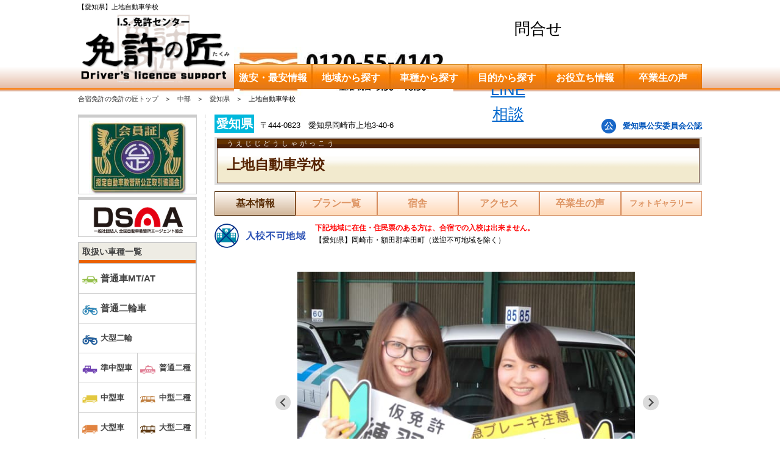

--- FILE ---
content_type: text/html; charset=UTF-8
request_url: https://www.menkyo-takumi.com/school/ueji/
body_size: 25417
content:

<!DOCTYPE html>
<html lang="ja">

<head>
	<meta charset="utf-8">
	<meta name="description" content="上地自動車学校のTOPページ｜合宿免許の免許の匠｜名古屋の東部に位置する岡崎市にあります。味噌カツ・味噌煮込みうどん・味噌田楽など、外せないご当地グルメが盛りだくさんです。">
	<meta name="keywords" content="上地自動車学校,合宿免許 愛知県,運転免許,激安,格安">
	<meta property="og:title" content="【愛知県】上地自動車学校（合宿免許）｜免許の匠">
	<meta property="og:description" content="上地自動車学校のTOPページ｜合宿免許の免許の匠｜名古屋の東部に位置する岡崎市にあります。味噌カツ・味噌煮込みうどん・味噌田楽など、外せないご当地グルメが盛りだくさんです。">
	<meta name="viewport" content="width=device-width, initial-scale=1.0">
	<meta property="og:type" content="article">
	<meta property="og:image" content="https://www.menkyo-takumi.com/og.png">
	<meta name="twitter:image" content="https://www.menkyo-takumi.com/og.png">
	<meta name="twitter:site" content="@ISmenkyo">
	<meta name="twitter:card" content="summary_large_image">
	<meta name="author" content="「免許の匠」I.S.免許センター">
	<meta name="copyright" content="(C)I.S.Consulting All Rights Reserved.">
	<meta name="thumbnail" content="https://www.menkyo-takumi.com/thumb.png">
		<meta http-equiv="Expires" content="604800">
	<!--キャッシュ1週間-->
	<title>【愛知県】上地自動車学校（合宿免許）｜免許の匠</title>
	<link rel="shortcut icon" href="/favicon.ico">
	<link rel="canonical" href="https://www.menkyo-takumi.com/school/ueji/">
<link rel="alternate" media="only screen and (max-width: 640px)" href="https://www.menkyo-takumi.com/sp/school/ueji/">
<link rel="stylesheet" href="/css/import.css?004">
<link rel="stylesheet" href="/css/style.css?068">
<link rel="stylesheet" href="/css/overlaymenu.css?001">
<link rel="stylesheet" href="/css/school_2.css?001">
<!--[if lt IE 9]><script src="/js/html5shiv.js"></script><![endif]-->
<script src="/js/jquery-3.5.1.min.js"></script>
<script src="/js/overlaymenu.js"></script>
<script src="/js/scrolltopcontrol.js"></script>
<script src="/js/form_autocomp.js?013"></script>
<script src="/js/common.js?21"></script>
<style type="text/css">
<!--

div.tit_com ul.induction{
display: inline-block;
text-align:left
}
div.tit_com ul.induction li{
list-style-type: disc;
color:red;
font-size:15px;
font-weight:bold;
margin:5px;
}
ul.ind_child li{
margin:0!important;
list-style: none!important;
}
ul.ind_child li:before{
content:"⇒";
}
.dosen .tit_com{
margin-top:15px!important;
}
.dosen .tit_com:hover{
opacity:80%;
}
.dosen .tit_com a{
text-decoration:none;
display:block;
width:100%;
}
.dosen .st_com a:active,.dosen .st_com a:hover{
color:rgba(255, 0, 0, 0.75)!important;
}
a.cov:hover{
color: #e8710a !important;
}
br.noselect_br{
display: block;
content: "";
margin-bottom:0.6em;
}
span.down_1{
margin-left:1em;
}
.eq_sup{
font-size: 125%;
line-height: 180%;
}
.eq_sup a{
color:#06c;
cursor: pointer;
line-height:1.5em;
}
.eq_sup a:active,
.eq_sup a:hover{
color:#e8710a;
text-decoration:none;
}
.dl1 {
max-width: 450px;
flex-basis: 45%;
margin: 0 auto 15px;
padding: 10px;
background: #e3ffe2;
font-size: 1rem;
}
.dl_area {
display: flex;
justify-content: space-between;
margin: 5px;
}
.dl1 dt {
text-align: center;
font-size: 1.2rem;
font-weight: bold;
}
.dl1 dt, .dl1 dd {
margin-bottom: 10px;
line-height: 1.5; 
}
.readmore-check:checked~.readmore-content,
.readmore-content.voice_area_txt {
margin: 5px;
}
.readmore {
position: relative;
box-sizing: border-box;
}
.readmore-content {
position: relative;
overflow: hidden;
height: 100px;
}
.readmore-content::before {
display: block;
position: absolute;
bottom: 0;
left: 0;
width: 100%;
content: "";
height: 50px;
background: -webkit-linear-gradient(top, rgba(255, 255, 255, 0) 0%, rgba(255, 255, 255, 0.8) 50%, rgba(255, 255, 255, 0.8) 50%, #fff 100%);
background: linear-gradient(top, rgba(255, 255, 255, 0) 0%, rgba(255, 255, 255, 0.8) 50%, rgba(255, 255, 255, 0.8) 50%, #fff 100%);
}
.readmore-label {
display: table;
bottom: 5px;
position: absolute;
bottom: 5px;
left: 50%;
transform: translateX(-50%);
-webkit-transform: translateX(-50%);
margin: 0 auto;
z-index: 2;
padding: 3px 15px;
background-color: #815956;
border-radius: 10px;
color: #FFF;
}
.readmore-label:before {
content: "続きを読む";
}
.readmore-check {
display: none;
}
.readmore-check:checked~.readmore-label {
position: static;
transform: translateX(0);
-webkit-transform: translateX(0);
}
.readmore-check:checked~.readmore-label:before {
content: "閉じる";
}
.readmore-check:checked~.readmore-content {
height: auto;
}
.readmore-check:checked~.readmore-content::before {
display: none;
}
.voice_area {
margin: 0.5em;
}
.voice_area .sch_cp_set {
background: #f9f5f0;
position: relative;
display: block;
margin: 2em 0;
padding: 0.5em 0;
color: #443f4c;
text-decoration: none;
}
.voice_area .sch_cp_set dd {
margin-right: 1.5em;
}
.voice_area .sch_cp_set>div {
margin: 0.5em;
display: flex;
gap: 0.5em;
}
.voice_area .sch_cp_set .voice_area_img {
flex-basis: 64px;
}
.voice_area .sch_cp_set .voice_area_img img {
width: 100%;
height: auto;
}
.voice_area .sch_cp_set .sch_voice {
flex-basis: 55%;
}
.voice_area .sch_cp_set .tit {
font-weight: bold;
font-size: 1.1em;
margin-bottom: 0.5em;
color: #e16464;
}
.voice_area_txt span {
display: block;
line-height: 1.5;
letter-spacing: 0.1px;
}
.feature_set_flex{
display: flex;
justify-content: space-evenly;
align-items: center;
}
.feature_set_flex .feature_set_img{
flex-basis: 40%;
padding:15px 0;
}
.feature_set_flex .feature_set_img img{
width: 100%;
height: auto;
}
.feature_set_flex .feature_set.txt_box{
flex-basis: 45%;
}
.but-link {
display: flex;
justify-content: space-around;
flex-wrap: wrap;
}
.but-link li {
margin-top: 15px;
display: block;
padding: 5px 10px;
border-radius: 8px;
border: solid 2px #eb8f4e;
box-shadow: 2px 2px 2px rgb(0 0 0 / 15%);
font-weight: bold;
flex-basis: 42%;
text-align: center;
}
#main .but-link li a {
text-decoration: none;
color:#142d46;
}
.flex_box{
height:auto !important;
}
.flex_box .schinfo_img{
width: 450px;
}
div#image-carousel {
width: 580px;
margin: auto;
margin-top:3em;
}
.flex_box .schinfo_img img{
max-width:100%;
height:auto;
}

	.flex_box .schinfo_txt{
		width: 710px;
		margin: 1.3em auto 1.5em;
		font-size: 1.2em;
		line-height: 1.7;
		letter-spacing: 1px;
	}

.mainv_txt{
background: #fffbe7;
padding: 0.5em;
color: #333;
letter-spacing: 0.5px;
font-size: 0.9em;
}
.splide__track{
padding-bottom: 50px;
}
.sch_staff_area{
margin: 0.5em;
}
#main .sch_staff .sch_staff_area .staff_img_area a{
margin-bottom: 1em;
}
#main .splide__track{
padding-left: 1em !important;
padding-right: 1em !important;
}
.splide__arrow--next {
right: -3em!important;
}
.splide__arrow--prev {
left: -0.8em!important;
}

	.rec_point_bg {
		background-color: #fffcf2;
		max-width: 620px;
		margin: 10px auto 60px;
		padding: 1em 1em;
		border-radius: 10px;

		dl.rec_point {
			width: fit-content;
			margin: auto;
			font-size: 1.15em;

			dt {
				color: #555454;
				font-size: 1.2em;
				font-weight: bold;
				margin-bottom: 12px;

				&::before {
					content: "✓ ";
					font-size:1.2em;
				}
			}

			dd {
				line-height: 1.7;
				font-size: 1em;

				font {
					color:#333;
				}

				.f11 {
					font-size: 13px;
				}
			}
		}
	}


-->
</style>
<script type="text/javascript" src="/sp/js/splide.min.js"></script>
<script>
  function splideStart() {
    new Splide( '#image-carousel',{
      rewind:true,
      paginationDirection: 'ltr',
      autoplay:true,
      perMove: 1,
      padding: "5rem",
      clones: 30,
    } ).mount();
  }
</script>
<link rel="stylesheet" href="/sp/css/splide.min.css">
<style type="text/css">
  .splide,
	.splide__track {
	aspect-ratio: auto;
  }
  .splide__slide{
  margin:0 1em;
  }
  .splide__track{
	padding-bottom: 30px;
  }
  .splide__pagination {
	gap: 0 12px;
  }
  .splide__pagination__page.is-active {
	background:#fa2;
	transform: scale(1.3);
  }
  .splide__pagination__page {
	width:11px;
	height:11px;
  }
</style>

		<script type="application/ld+json">
		{
		"@context":"http://schema.org", 
		"@type": "BreadcrumbList", 
		"itemListElement": [ 
		{ "@type": "ListItem", "position": 1, "item": { "@id": "https://www.menkyo-takumi.com/", "name": "合宿免許の免許の匠トップ" }},
		{ "@type": "ListItem", "position": 2, "item": { "@id": "https://www.menkyo-takumi.com/search/area/chubu/", "name": "中部" }},
		{ "@type": "ListItem", "position": 3, "item": { "@id": "https://www.menkyo-takumi.com/search/area/chubu/aichi/", "name": "愛知県" }},
		{ "@type": "ListItem", "position": 4, "item": { "@id": "https://www.menkyo-takumi.com/school/ueji/", "name": "上地自動車学校" }}
		]
		}
		</script>
		
	<!-- Global site tag (gtag.js) - Google Analytics -->
	<script async src="https://www.googletagmanager.com/gtag/js?id=UA-11962901-2"></script>
	<script>
		window.dataLayer = window.dataLayer || [];
		function gtag() {
			dataLayer.push(arguments);
		}
		gtag('js', new Date());
		gtag('config', 'UA-11962901-2');
		setTimeout('ga(\'send\', \'event\', \'NoBounce\', \'Over 10seconds\')', 10000);
	</script>

	<!-- Google tag (gtag.js) -->
	<script async src="https://www.googletagmanager.com/gtag/js?id=AW-1060451886"></script>
	<script>
		window.dataLayer = window.dataLayer || [];
		function gtag(){dataLayer.push(arguments);}
		gtag('js', new Date());

		gtag('config', 'AW-1060451886');
	</script>

	<!-- Event snippet for 電話（SPページ） conversion page
	In your html page, add the snippet and call gtag_report_conversion when someone clicks on the chosen link or button. -->
	<script>
	function gtag_report_conversion(url) {
		var callback = function () {
			if (typeof(url) != 'undefined') {
				window.location = url;
			}
		};
		gtag('event', 'conversion', {
				'send_to': 'AW-1060451886/2cOhCNSM1qAYEK7s1PkD',
				'event_callback': callback
		});
		return false;
	}
	</script>

	<!-- Yahoo広告タグ -->
	<script async src="https://s.yimg.jp/images/listing/tool/cv/ytag.js"></script>
	<script>
	window.yjDataLayer = window.yjDataLayer || [];
	function ytag() { yjDataLayer.push(arguments); }
	ytag({"type":"ycl_cookie"});
	</script>

	<!-- yahoo広告用のタグ -->
	<script async>
	yahoo_report_conversion = function(url) {
		var opt = {
			"yahoo_conversion_id": 1001331820,
			"yahoo_conversion_label": "BOfjCMS81a8ZEK2t5Ng9",
			"yahoo_conversion_value": 0,
			"yahoo_remarketing_only": false,
			"onload_callback": function() {
				if (typeof(url) != 'undefined') {
					window.location = url;
				}
			}
		};
		ytag({"type":"yss_call_conversion", "config": opt});
	}
	</script>

	<!-- Microsoft Clarity -->
	<script type="text/javascript">
		(function(c,l,a,r,i,t,y){
				c[a]=c[a]||function(){(c[a].q=c[a].q||[]).push(arguments)};
				t=l.createElement(r);t.async=1;t.src="https://www.clarity.ms/tag/"+i;
				y=l.getElementsByTagName(r)[0];y.parentNode.insertBefore(t,y);
		})(window, document, "clarity", "script", "qyd5f1mc9b");
	</script>

	<!-- Microsoft広告 -->
	<script>(function(w,d,t,r,u){var f,n,i;w[u]=w[u]||[],f=function(){var o={ti:"187217280", enableAutoSpaTracking: true};o.q=w[u],w[u]=new UET(o),w[u].push("pageLoad")},n=d.createElement(t),n.src=r,n.async=1,n.onload=n.onreadystatechange=function(){var s=this.readyState;s&&s!=="loaded"&&s!=="complete"||(f(),n.onload=n.onreadystatechange=null)},i=d.getElementsByTagName(t)[0],i.parentNode.insertBefore(n,i)})(window,document,"script","//bat.bing.com/bat.js","uetq");</script><!-- You can set default Consent Mode right after the UET tag --><script>window.uetq = window.uetq || [];window.uetq.push('consent', 'default', {'ad_storage': 'denied'});</script><!-- Implement a cookie banner or another method to collect user consent. When a user grants consent (e.g., selects 'Accept' on your banner), update the consent settings using the command below. --><script>window.uetq = window.uetq || [];window.uetq.push('consent', 'update', {'ad_storage': 'granted'});</script>

	<!-- Meta Pixel Code -->
	<script>
	!function(f,b,e,v,n,t,s)
	{if(f.fbq)return;n=f.fbq=function(){n.callMethod?
	n.callMethod.apply(n,arguments):n.queue.push(arguments)};
	if(!f._fbq)f._fbq=n;n.push=n;n.loaded=!0;n.version='2.0';
	n.queue=[];t=b.createElement(e);t.async=!0;
	t.src=v;s=b.getElementsByTagName(e)[0];
	s.parentNode.insertBefore(t,s)}(window, document,'script',
	'https://connect.facebook.net/en_US/fbevents.js');
	fbq('init', '2637555153266540');
	fbq('track', 'PageView');
	</script>
	<noscript><img height="1" width="1" style="display:none"
	src="https://www.facebook.com/tr?id=2637555153266540&ev=PageView&noscript=1"
	/></noscript>
	<!-- End Meta Pixel Code -->

	<!-- Beyocon -->
	<script src="https://dep.tc/public/js/lpcv_direct.js" async></script>
	
	<!--構造化マークアップ呼出-->
	


	<!-- Criteo広告関連の呼び出し -->
	  <!-- Criteo本体タグ -->
  <!-- Criteo Loader File -->
  <script type="text/javascript" src="//dynamic.criteo.com/js/ld/ld.js?a=116829" async="true"></script>
  <!-- END Criteo Loader File -->



  <!-- Criteo Product Tag -->
  <script type="text/javascript">
    window.criteo_q = window.criteo_q || [];
    var deviceType = /iPad/.test(navigator.userAgent) ? "t" : /Mobile|iP(hone|od)|Android|BlackBerry|IEMobile|Silk/.test(navigator.userAgent) ? "m" : "d";
    window.criteo_q.push(
      { event: "setAccount", account: 116829 },
      { event: "setEmail", email: "##Email Address##", hash_method: "##Hash Method##" },
      { event: "setSiteType", type: deviceType},
      { event: "setZipcode", zipcode: "##Zip Code##" },
      { event: "viewItem", item: "ueji" }
    );
  </script>
  <!-- END Criteo Product Tag -->

</head>

<body>
<!-- Google Tag Manager (noscript) -->
<!-- 通信容量圧迫するため、GTM運用停止 -->
<!-- <noscript><iframe src="https://www.googletagmanager.com/ns.html?id=GTM-TJ9GTNW"
height="0" width="0" style="display:none;visibility:hidden"></iframe></noscript> -->
<!-- End Google Tag Manager (noscript) -->



	
<style>
.head_announce{
margin-bottom: 5px;
padding: 5px;
border-top: 1px solid rgba(255, 0, 0, 0.15);
border-bottom: 1px solid rgba(255, 0, 0, 0.15);
background: rgba(255, 0, 40, 0.1);
text-align: center;
}
.head_announce .mes{
text-align: left;
}
.head_announce p{
line-height: 1.35;
letter-spacing: 0.025em;
font-size: 0.95rem;
font-weight: bold;
color: #333;
}
.head_announce p a{
text-decoration: underline;
color: #06c;
}
@media screen and (min-width: 896px) {
  .head_announce p {
    font-size: 0.9rem;
  }
}
</style>
	<p id="header_page_txt">【愛知県】上地自動車学校</p>

<header id="header">
	<div id="heder_frame" class="cf">
		<p id="f_left"><a href="/"><img src="/img/header/renewal/logo/top/logo_big.gif" alt="免許の匠" width="252" height="114"></a></p>
		<div id="f_right">
			<div id="f_right_top" class="cf header_box">
				<div class="f_right_top_div">
					<p><img src="/img/common/tel.jpg" alt="電話番号：0120-55-4142" width="360" height="80" style="width:100%;height:auto;"></p>

					<ul>
						




  
      <!-- <li><a class="bt_mess search" href="/search/" onclick="gtag('event','tap_cta',{'event_category':'header_sp','event_label':'header_search'});"><img src="/img/common/search.png" alt="" width="100" height="100"><span>探す</span></a></li> -->
    <li><p class="bt_mess space_ask" onclick="post('','','','','','','','space_ask2');gtag('event','tap_cta',{'event_category':'header_sp','event_label':'header_space_ask'});"><img src="/img/common/header_space_ask.png" alt="" width="100" height="100"><span>問合せ</span></p></li>
    <li><a class="bt_mess line" href="https://lin.ee/Z0RGMTK" onclick="gtag('event','tap_cta',{'event_category':'header_sp','event_label':'header_line'});"><span>LINE<br>相談</span></a></li>
    <!-- <li><a class="bt_mess" href="/sp/form/order/" onclick="gtag('event','tap_cta',{'event_category':'header_sp','event_label':'header_sp_order'});" target="_blank"><img src="/img/common/header_order.png" alt="" width="100" height="100"><span>申込希望</span></a></li> -->
      







					</ul>
				</div>
			</div>

			<nav role="navigation" style="width: 768px;height: 41px;margin-top: 3px;">
				<ul id="mdd_nav" class="mdd_lv1 cf">
  <li id="nav_cp" class="h_last">
    <div class="anc gNavArea"><img src="/img/header/global-navi/nav_background.jpg" alt="" width="128px" height="41px">
      <p class="gNavWord">激安・最安情報</p>
    </div>

    <ul class="mdd_lv2 cf">
      <li class="futsu"><a href="/search/license/futsu.html#plan_1">普通車ATの最安</a></li>
      <li class="f-nirin"><a href="/suggest/f-nirin/cheap.php">普通二輪の最安</a></li>
      <li class="o-nirin"><a href="/suggest/o-nirin/cheap.php">大型二輪の最安</a></li>
      <li class="j-chugata"><a href="/suggest/j-chugata/cheap.html">準中型車の最安</a></li>
      <li class="chugata"><a href="/suggest/chugata/cheap.html">中型車の最安</a></li>
      <li class="ogata"><a href="/suggest/ogata/cheap.php">大型車の最安</a></li>
      <li class="daitoku"><a href="/suggest/daitoku/cheap.html">大型特殊の最安</a></li>
      <li class="kenin"><a href="/suggest/kenin/cheap.html">けん引の最安</a></li>
      <li class="f-nishu"><a href="/suggest/futsu2/cheap.html">普通二種の最安</a></li>
      <li class="chu-nishu"><a href="/suggest/chugata2/cheap.html">中型二種の最安</a></li>
      <li class="o-nishu"><a href="/suggest/ogata2/cheap.html">大型二種の最安</a></li>
    </ul>
  </li>

  <li id="nav_area" class="h_first"><a class="gNavArea" href="/search/area/"><img src="/img/header/global-navi/nav_background.jpg" alt="" width="128px" height="41px">
    <p class="gNavWord">地域から探す</p>
    </a>
    <ul class="mdd_lv2 cf">
      <li class="nav_set">
        <dl>
          <dt class="nav_txt"><a href="/search/area/hokkaido/">北海道の教習所</a></dt>
          <dd>
            <ul class="mdd_lv3">
              <li><a href="/school/chuoh-bus/">中央バス自動車学校</a></li>
              <li><a href="/school/obi-no1/">帯広第一自動車学校</a></li>
            </ul>
          </dd>

          <dt class="nav_txt"><a href="/search/area/tohoku/">東北の教習所</a></dt>
          <dd>
            <ul class="mdd_lv3">
              <li><a href="/school/ichinoseki/">一関ファーストドライビング<br>スクール（一関第一自動車学校）</a></li>
              <li><a href="/school/shinjo-no1/">新庄第一自動車学校</a></li>
              <li><a href="/school/sakuranbo/">マツキドライビングスクール　さくらんぼ校</a></li>
              <li><a href="/school/murayama/">マツキドライビングスクール　村山校</a></li>
              <li><a href="/school/yamagata-chuou/">マツキドライビングスクール　山形中央校</a></li>
              <li><a href="/school/m-taiyo/">マツキドライビングスクール　太陽校</a></li>
              <li><a href="/school/yamagata/">マツキドライビングスクール　山形校</a></li>
              <li><a href="/school/shirataka/">マツキドライビングスクール　白鷹校</a></li>
              <li><a href="/school/nagai/">マツキドライビングスクール　長井校</a></li>
              <li><a href="/school/akayu/">マツキドライビングスクール　赤湯校</a></li>
              <li><a href="/school/matsugasaki/">マツキドライビングスクール　米沢松岬校</a></li>
              <li><a href="/school/iizaka/">マツキドライビングスクール　福島飯坂校</a></li>
    					  						            </ul>
          </dd>
        </dl>
      </li>

      <li class="nav_set">
        <dl>
          <dt class="nav_txt"><a href="/search/area/chubu/">中部の教習所</a></dt>
          <dd>
            <ul class="mdd_lv3">
              <li><a href="/school/shibata/">マツキドライビングスクール　新潟西しばた校</a></li>
              <li><a href="/school/sekiya/">新潟関屋自動車学校</a></li>
              <li><a href="/school/tsubame-c/">つばめ中央自動車学校</a></li>
              <li><a href="/school/muikamachi/">六日町自動車学校</a></li>
              <li><a href="/school/nakajo/">中条自動車学校</a></li>
              <li><a href="/school/taiyo/">太陽自動車学校</a></li>
              <li><a href="/school/noto/">能登自動車学校</a></li>
              <li><a href="/school/nittazuka/">AOIドライビングスクール福井校</a></li>
              <li><a href="/school/katsuyama/">AOIドライビングスクール勝山校</a></li>
              <li><a href="/school/tsuruga/">AOIドライビングスクール敦賀校</a></li>
              <li><a href="/school/obama/">小浜自動車学校</a></li>
              <li><a href="/school/max-chikuma/">MAXドライビングスクール千曲</a></li>
              <li><a href="/school/chuno/">中濃自動車学校</a></li>
              <li><a href="/school/sulga/">スルガ自動車学校</a></li>
              <li><a href="/school/hainan/">はいなん自動車学校</a></li>
              <li><a href="/school/hamaoka/">浜松自動車学校　浜岡校<br>（遠鉄グループ）</a></li>
              <li><a href="/school/hukuroi/">浜松自動車学校　袋井校<br>（遠鉄グループ））</a></li>
              <li><a href="/school/hamamatsu/">浜松自動車学校<br>（遠鉄グループ）</a></li>
              <li><a href="/school/h-chubu/">浜松自動車学校　中部校<br>（遠鉄グループ）</a></li>
              <li><a href="/school/iwata/">遠鉄自動車学校　磐田校<br>（遠鉄グループ）</a></li>
              <li><a href="/school/sohgoh/">綜合自動車学校</a></li>
              <li><a href="/school/sohgoh-k/">静岡菊川自動車学校</a></li>
              <li><a href="/school/seibu/">静岡県セイブ自動車学校</a></li>
              <li><a href="/school/ueji/">上地自動車学校</a></li>
              <li><a href="/school/nishio/">西尾自動車学校</a></li>
              <li><a href="/school/tsu/">津ドライビングスクール</a></li>
              <li><a href="/school/kii/">紀伊自動車学校</a></li>
            </ul>
          </dd>
        </dl>
      </li>

      <li class="nav_set">
        <dl>
          <dt class="nav_txt"><a href="/search/area/kanto/">関東の教習所</a></dt>
          <dd>
            <ul class="mdd_lv3">
              <li><a href="/school/ohmiya/">大宮自動車教習所</a></li>
              <li><a href="/school/tomobe/">友部自動車学校</a></li>
              <li><a href="/school/nasu/">那須自動車学校</a></li>
              <li><a href="/school/carac-n/">カーアカデミー那須高原</a></li>
              <li><a href="/school/sakura-n/">さくら那須モータースクール</a></li>
              <li><a href="/school/ashikaga/">足利自動車教習所</a></li>
              <li><a href="/school/e-ashikaga/">東足利自動車教習所</a></li>
              <li><a href="/school/maebashi/">前橋自動車教習所</a></li>
              <li><a href="/school/kabura/">かぶら自動車教習所</a></li>
              <!--<li><a href="/school/an/">アンモータースクール</a></li>-->
              <li><a href="/school/gyoda/">行田自動車教習所</a></li>
              <li><a href="/school/kagohara/">かごはら自動車学校 </a></li>
              <li><a href="/school/azumaen/">埼玉あずまえん自動車教習所</a></li>
              <li><a href="/school/goi/">五井自動車教習所</a></li>
              <li><a href="/school/kimitsu/">君津モータースクール</a></li>
            </ul>
          </dd>

          <dt class="nav_txt"><a href="/search/area/kansai/">関西の教習所</a></dt>
          <dd>
            <ul class="mdd_lv3">
              <li><a href="/school/port-i/">ポートアイランドドライビングスクール</a></li>
              <li><a href="/school/seishin/">西神自動車学院</a></li>
              <li><a href="/school/tsuchiyama/">土山自動車学院</a></li>
              <li><a href="/school/hokuban/">北播ドライビングスクール</a></li>
              <li><a href="/school/aboshi/">網干自動車教習所</a></li>
              <li><a href="/school/sumoto/">兵庫県洲本自動車教習所</a></li>
              <li><a href="/school/inagawa/">大陽猪名川自動車学校</a></li>
              <li><a href="/school/kainan/">ドライビング・スクール<br>かいなん</a></li>
            </ul>
          </dd>
        </dl>
      </li>

      <li class="nav_set">
        <dl>
          <dt class="nav_txt"><a href="/search/area/chugoku/">中国の教習所</a></dt>
          <dd>
            <ul class="mdd_lv3">
              <li><a href="/school/sanin-c/">山陰中央自動車学校</a></li>
              <li><a href="/school/binan/">備南自動車学校</a></li>
              <li><a href="/school/takehara/">竹原自動車学校</a></li>
            </ul>
          </dd>

          <dt class="nav_txt"><a href="/search/area/shikoku/">四国の教習所</a></dt>
          <dd>
            <ul class="mdd_lv3">
              <li><a href="/school/kansai/">関西自動車学院</a></li>
              <li><a href="/school/tadotsu/">多度津自動車学校</a></li>
              <li><a href="/school/ahoku/">あほくドライビングスクール<br>（阿北自動車教習所）</a></li>
              <li><a href="/school/wakimachi/">徳島わきまち自動車学校<br>～リバーサイドキャンパス～ </a></li>
              <li><a href="/school/kaifu/">徳島かいふ自動車学校<br>～シーサイドキャンパス～</a></li>
              <li><a href="/school/aki/">安芸自動車学校</a></li>
              <li><a href="/school/kochi/">一宮・高知県自動車学校</a></li>
            </ul>
          </dd>

          <dt class="nav_txt"><a href="/search/area/kyusyu/">九州の教習所</a></dt>
          <dd>
            <ul class="mdd_lv3">
              <li><a href="/school/imari/">伊万里自動車学校</a></li>
              <li><a href="/school/kyoritsu-h/">共立自動車学校 日野校</a></li>
              <li><a href="/school/kyoritsu-o/">共立自動車学校 大野校</a></li>
              <li><a href="/school/kyoritsu-e/">共立自動車学校 江迎校</a></li>
              <li><a href="/school/keiyu/">けいゆう自動車学校</a></li>
              <li><a href="/school/nakamura/">ナカムラ自動車学校</a></li>
              <li><a href="/school/miyako-j/">都城ドライビングスクール</a></li>
              <li><a href="/school/ebino-k/">えびの高原ドライビング<br>スクール</a></li>
            </ul>
          </dd>

          <dt class="nav_txt"><a href="/search/area/okinawa/">沖縄の教習所</a></dt>
          <dd>
            <ul class="mdd_lv3">
              <li><a href="/school/nago/">名護自動車学校</a></li>
              <li><a href="/school/kitaoka/">北丘自動車学校</a></li>
            </ul>
          </dd>
        </dl>
      </li>
    </ul>
  </li>

  <li id="nav_license"><a class="gNavArea" href="/search/license/"><img src="/img/header/global-navi/nav_background.jpg" alt="" width="128px" height="41px">
    <p class="gNavWord">車種から探す</p>
    </a>
    <ul class="mdd_lv2 cf">
      <li class="futsu"><a href="/search/license/futsu.html">普通車MT/AT</a></li>
      <li class="f-nirin"><a href="/search/license/f-nirin.html">普通二輪</a></li>
      <li class="o-nirin"><a href="/search/license/o-nirin.html">大型二輪</a></li>
      <li class="j-chugata"><a href="/search/license/j-chugata.html">準中型車</a></li>
      <li class="chugata"><a href="/search/license/chugata.html">中型車</a></li>
      <li class="ogata"><a href="/search/license/ogata.html">大型車</a></li>
      <li class="daitoku"><a href="/search/license/daitoku.html">大型特殊</a></li>
      <li class="kenin"><a href="/search/license/kenin.html">けん引</a></li>
      <li class="f-nishu"><a href="/search/license/futsu2.html">普通二種</a></li>
      <li class="chu-nishu"><a href="/search/license/chugata2.html">中型二種</a></li>
      <li class="o-nishu"><a href="/search/license/ogata2.html">大型二種</a></li>
    </ul>
  </li>

  <li id="nav_purpose"><a class="gNavArea" href="/search/purpose/"><img src="/img/header/global-navi/nav_background.jpg" alt="" width="128px" height="41px">
      <p class="gNavWord">目的から探す</p>
    </a>
    <ul class="mdd_lv2 cf">
      <li class="p-license"><a href="/search/purpose/p-license/">仮免入校</a></li>
      <li class="woman"><a href="/suggest/woman/">女性にオススメ</a></li>
      <li class="cook"><a href="/search/purpose/cook/">自炊プラン</a></li>
      <li class="sea"><a href="/search/purpose/sea/">海に近い</a></li>
      <li class="meal"><a href="/search/purpose/meal/">食事が充実</a></li>
      <li class="single"><a href="/search/purpose/single/">シングルプラン</a></li>
      <li class="group"><a href="/search/purpose/group/">グループにオススメ</a></li>
      <li class="pack"><a href="/search/purpose/pack/">同時教習プラン</a></li>
      <li class="couple"><a href="/search/purpose/couple/">カップルプラン</a></li>
      <li class="h-spring"><a href="/search/purpose/h-spring/">温泉に入れる</a></li>
      <li class="bath"><a href="/search/purpose/bath/">風呂・トイレが各室</a></li><!--
      <li class="security"><a href="/search/purpose/security/">セキュリティが万全</a></li>-->
      <li class="hotel"><a href="/search/purpose/hotel/">ホテルプラン</a></li>
      <li class="sightseeing"><a href="/search/purpose/sightseeing/">空き時間も楽しめる</a></li><!--
      <li class="privilege"><a href="/search/purpose/privilege/">入校特典が充実</a></li>-->
      <!-- <li class="c-enviroment"><a href="/search/purpose/c-enviroment/">周辺環境が充実</a></li> -->
      <!-- <li class="viking"><a href="/search/purpose/viking/">食事がバイキング</a></li> -->
      <!-- <li class="return"><a href="/search/purpose/return/">一時帰宅ができる</a></li> -->
      <li class="o-nirin-direct"><a href="/search/purpose/o-nirin-direct/">大型二輪を取得</a></li>
      <!-- <li class="bike"><a href="/search/purpose/bike/">二輪専用コース付き</a></li> -->
      <li class="near"><a href="/search/purpose/near/">宿泊施設が隣接</a></li>
      <!-- <li class="guarantee"><a href="/search/purpose/guarantee/">保証内容が充実</a></li> -->
      <li class="nonnative"><a href="/search/purpose/nonnative/">外国籍の方も歓迎</a></li>
      <li class="benefit"><a href="/suggest/benefit/">給付金が利用できる</a></li><!--
      <li class="internet other"><a href="/search/purpose/internet.html">ネット環境がある</a></li>-->
      <li class="shobun other"><a href="/suggest/shobun/">取消処分を受けた方</a></li>
      <li class="hotel"><a href="/search/purpose/city/">都会での合宿免許</a></li>
    </ul>
  </li>

  <li id="nav_useful">
    <div class="anc gNavArea"><img src="/img/header/global-navi/nav_background.jpg" alt="" width="128px" height="41px">
      <p class="gNavWord">お役立ち情報</p>
    </div>
    <ul class="mdd_lv2 cf">
      <li class="nav_set">
        <p class="nav_txt">合宿免許を知ろう</p>
        <ul class="mdd_lv3">
          <li><a href="/header/about/">合宿免許とは</a></li>
          <li><a href="/header/price/">合宿免許の値段・費用</a></li>
          <li><a href="/header/period/">合宿免許の最短期間は？</a></li>
          <li><a href="/header/encounter/">合宿免許の出会い</a></li>
          <li><a href="/season/">合宿免許の安い時期</a></li>
          <li><a href="/qa/">免許取得に関わるよくある質問</a></li>
          <li><a href="/header/transportation_fee/">合宿免許の交通費支給について徹底解説</a></li>
          <li><a href="/header/schedule/">合宿免許のモデルスケジュール（普通車）</a></li>
          <li><a href="/header/hour/">最短教習時間（車種別）</a></li>
        </ul>

        <p class="nav_txt mt20">合宿免許の申込みにあたって</p>
        <ul class="mdd_lv3">
          <li><a href="/header/qualification/">入校資格（車種別）</a></li>
          <li><a href="/header/when_order/">合宿免許の予約はいつからすればいいの？</a></li>
          <li><a href="/header/flow/">ご入校までの流れ</a></li>
          <li><a href="/header/pay/">お支払い方法</a></li>
        </ul>
      </li>

      <li class="nav_set">
        <p class="nav_txt">合宿免許に役立つ情報</p>
        <ul class="mdd_lv3">
          <li><a href="/experience/obama-futsu/">合宿免許体験記：小浜自動車学校</a></li>
          <li><a href="/experience/ohmiya-futsu/">合宿免許体験記：大宮自動車教習所</a></li>
          <li><a href="/header/glossary/">用語集（運転免許・合宿免許）</a></li>
          <li><a href="/header/exam/">運転免許の試験問題集</a></li>
          <li><a href="/voice/">【合宿免許】卒業生の口コミ・レビュー</a></li>
          <li><a href="/news/covid-19.php">新型コロナウイルス感染予防への取組と注意事項</a></li>
          <li><a href="/suggest/ranking/">合宿免許の最安・人気ランキング</a></li>
          <li><a href="/header/clothes/">合宿免許での運転に適した服装とは</a></li>
          <li><a href="/header/shobun/">免許取消処分（行政処分）を受けた方の再取得</a></li>
          <li><a href="/header/examine/">運転免許試験場（全国）</a></li>
          <li><a href="/suggest/recommend/">大学生におすすめの合宿免許を厳選</a></li>
          <li><a href="/header/selection/">合宿免許の賢い選び方。後悔しない選択をするには？</a></li>
          <li><a href="/header/free_time/">合宿免許って暇？空き時間のおすすめ暇つぶし方法</a></li>
          <li><a href="/header/time_table/">合宿免許の1日の流れを徹底解説</a></li>
          <li><a href="/header/not_recommend/">合宿免許はおすすめしないと言われる理由を徹底解説</a></li>
          <li><a href="/header/hard/">合宿免許はきついって本当？きついと言われる原因と対策も解説</a></li>
          <li><a href="/header/pass_rate/">合宿免許の合格率はいくら？最短で合格するには？</a></li>
        </ul>

        <p class="nav_txt mt20">合宿免許への出発にあたって</p>
        <ul class="mdd_lv3">
          <!-- <li><a href="/company/insurance/">合宿免許保険について</a></li> -->
          <li><a href="/header/belongings/">合宿免許の持ち物</a></li>
          <li><a href="/header/belongings/resident.html">必要な住民票について</a></li>
        </ul>
      </li>

      <li class="nav_set">
        <p class="nav_txt">その他お役立ち情報</p>
        <ul class="mdd_lv3">
          <li><a href="/header/futsu_license_truck/">普通免許で何トンのトラックを運転できるの？</a></li>
          <li><a href="/header/futsu_mortorcycle/">普通免許で原付の運転はできるの？</a></li>
          <li><a href="/header/futsu_lead/">普通免許で牽引できる？意外と身近な牽引の基礎知識</a></li>
          <li><a href="/header/futsu_renewal/">普通免許を初めて更新、チェックしておくポイント</a></li>
          <li><a href="/header/atmt/">【普通免許】オートマとマニュアルの違い</a></li>
          <li><a href="/header/license_overseas/">国際免許証の取得方法（国外運転免許証）</a></li>
          <li><a href="/header/b_mark/">初心者マーク（若葉マーク）について</a></li>
          <li><a href="/header/p_examination/">運転免許に必要な適性試験（視力・聴力・運動能力など）</a></li>
          <li><a href="/header/drivesystem/">車のFFとFRの違い、MR/4WD/RRを徹底解説（駆動方式）</a></li>
          <li><a href="/suggest/aptitude/">運転者適性診断について【合宿免許で合宿免許で教習＋受診】</a></li>
          <li><a href="/suggest/s_case/">受験資格特例教習をご検討の方へ【合宿免許で受講可】</a></li>
        </ul>
      </li>
    </ul>
  </li>

  <li id="nav_contact" class="h_last">
    <div class="anc gNavArea"><img src="/img/header/global-navi/nav_background.jpg" alt="" width="128px" height="41px">
      <p class="gNavWord">卒業生の声</p>
    </div>
    <ul class="mdd_lv2">
      <li class="txt_c ml34"><a class="img_small" href="/suggest/voice/"><img src="/img/common/baner_voice.png" alt="実際の卒業生の声が気になる方はコチラ" width="611px" height="162px"></a></li>
    </ul>
  </li>
</ul>			</nav>
		</div>
	</div>

	<!-- spider AF -->
			<script>
			var sptrk=function(){var o="https://sp-trk.com/",t="__spd",e=(new Date).getTime();window[t]||(window[t]={init:!1});var c=window[t];c.d||(c.d=[]);var s=c.d;function v(t){var i=document.createElement("script");i.async=!0,i.src=t,document.head.appendChild(i)}c.init||v(o+"u");var u=/^([a-z0-9]{8})-([a-z0-9]{2})$/;return function(){var t=arguments;if(s.push(t),"config"==t[0]&&!c.init&&!c.a){c.init=!0;var i=t[1],n=i.match(u),a=n[1],r=n[2];if(!a||!r)throw"invalid id: "+i;var d=Math.random().toString(36).substring(2,15);v(o+"t/"+a+"?"+("a="+e+"&o="+d))}}}();

			sptrk('config', 'avd2pyba-01', {
				// optional parameters:
				// segment: '##segment##'
			});
		</script>
	
	<!-- Begin Mieruca Embed Code -->
	<script type="text/javascript" id="mierucajs">
	window.__fid = window.__fid || [];__fid.push([963592476]);
	(function() {
	function mieruca(){if(typeof window.__fjsld != "undefined") return; window.__fjsld = 1; var fjs = document.createElement('script'); fjs.type = 'text/javascript'; fjs.async = true; fjs.id = "fjssync"; var timestamp = new Date;fjs.src = ('https:' == document.location.protocol ? 'https' : 'http') + '://hm.mieru-ca.com/service/js/mieruca-hm.js?v='+ timestamp.getTime(); var x = document.getElementsByTagName('script')[0]; x.parentNode.insertBefore(fjs, x); };
	setTimeout(mieruca, 500); document.readyState != "complete" ? (window.attachEvent ? window.attachEvent("onload", mieruca) : window.addEventListener("load", mieruca, false)) : mieruca();
	})();
	</script>
	<!-- End Mieruca Embed Code -->
</header>

<div id="body1">
	<div id="body2"><ol id="breadcrumbs">
  <li><a href="/">合宿免許の免許の匠トップ</a></li>
  <li><a href="/search/area/chubu/">中部</a></li>
    <li><a href="/search/area/chubu/aichi/">愛知県</a></li>
    <li>上地自動車学校</li>
</ol>

<div id="layout" class="cf">

<main id="main" role="main">

<!--学校ヘッダ-->
<div class="cf">
  <div id="schoolAddress" class="cf">
    <p class="prefecture t3 hokkaido">愛知県</p>
    <p class="adr">〒444-0823　愛知県岡崎市上地3-40-6</p>
  </div>
  <p class="official">愛知県公安委員会公認</p>
</div>

<div id="schoolName">
  <h1 class="schoolName_tit">上地自動車学校</h1>
  <p class="ruby">うえじじどうしゃがっこう</p>
</div>


<div id="schoolMenu">
  <ul class="cf">
        <li class="info on"><a href="/school/ueji/"><p class="gNavWord"><span class="onWord">基本情報</span></p></a></li>
        <li class="plan"><a href="/school/ueji/plan/"><p class="gNavWord"><span class="offWord">プラン一覧</span></p></a></a></li>
        <li class="stay"><a href="/school/ueji/stay/"><p class="gNavWord"><span class="offWord">宿舎</span></p></a></a></li>
        <li class="access"><a href="/school/ueji/access/"><p class="gNavWord"><span class="offWord">アクセス</span></p></a></a></li>
        <li class="voice"><a href="/school/ueji/voice/"><p class="gNavWord"><span class="offWord">卒業生の声</span></p></a></a></li>
        <li class="photo"><a href="/school/ueji/photo/"><p class="gNavWord"><span class="offWord">フォトギャラリー</span></p></a></a></li>
      </ul>
</div>

<!--入校不可-->
<table id="ngArea">
<tr>
<th class="left"><img src="/img/school-material/info/ng-area.gif" alt="入校不可地域" width="150" height="40" /></th>
<td class="right"><p class="mb5 red">下記地域に在住・住民票のある方は、合宿での入校は出来ません。<br></p>
【愛知県】岡崎市・額田郡幸田町（送迎不可地域を除く）</td>
</tr>
</table>

<!--コロナ 入校不可地域あり-->


<!--トップ-->
<div id="schoolinfo" class="flex_box">
	
  <div id="image-carousel" class="splide">
    <div class="splide__track">
      <ul class="splide__list">
                  <li class="splide__slide">
            <img src="/img/school/ueji/slider/slider_1.jpg" alt="上地自動車学校の写真（1）" width="600" height="400" style="width:100%;height:auto;" onload="splideStart()">
            <p class="mainv_txt" style="">仮免試験の合格記念に撮影♪</p>
          </li>
                  <li class="splide__slide">
            <img src="/img/school/ueji/photo/rvw/7.jpg" alt="上地自動車学校の写真（2）" width="600" height="400" style="width:100%;height:auto;" loading=eager>
            <p class="mainv_txt" style="">祝・卒業！同じ期間で仲良くなった友達と一緒に記念撮影♪</p>
          </li>
                  <li class="splide__slide">
            <img src="/img/school/ueji/photo/rvw/9.jpg" alt="上地自動車学校の写真（3）" width="600" height="400" style="width:100%;height:auto;" loading=eager>
            <p class="mainv_txt" style="">宿舎の『ホテル平成』は教習所隣接の直営ホテル。</p>
          </li>
                  <li class="splide__slide">
            <img src="/img/school/ueji/photo/rvw/10.jpg" alt="上地自動車学校の写真（4）" width="600" height="400" style="width:100%;height:auto;" loading=eager>
            <p class="mainv_txt" style="">ホテルのロビー。教習所隣接だから気軽に利用できます。</p>
          </li>
              </ul>
    </div>
  </div>


	<p class="cta"><a style="max-width:360px;margin:10px auto 20px;background:#4E75BA;padding:17px 5px;color:#fff;cursor:pointer;border-radius:10px;text-align:center;text-decoration:none;letter-spacing:1px;box-shadow:2px 2px 2px rgb(0 0 0 / 15%);display:block;font-size:1.1em;font-weight:bold;" href="/school/ueji/plan/#futsu">車の免許はこちら ▶</a></p>
	
  <p class="schinfo_txt">親切・丁寧な対応が魅力の上地自動車学校は、名古屋の東部に位置する岡崎市にあります。<br>
岡崎市には徳川家康が生まれた岡崎城をはじめ様々な史跡があるため、空き時間に歴史探訪に出掛けてみるのも楽しそうですね。<br>
岡崎市は八丁味噌の郷としても有名。味噌カツ・味噌煮込みうどん・味噌田楽など、外せないご当地グルメが盛りだくさんです。<br>
宿舎は学校に隣接する直営のシティホテルをご利用頂きます。毎日の移動を考えると、学校と宿舎が近いのは魅力です！</p>
</div>



<div class="dosen">
	













      <!-- <div class="full_txt att">
      <p>
        <span class="red">2/1～3/15はほぼ満室</span>です。<br>
        「<a class="bold" onclick="gtag('event','click',{'event_category':'school_sp','event_label':'go_sokuho'})" href="/sokuho/">合宿免許の空き速報</a>」に掲載分のご案内となります。予めご了承ください。
      </p>
    </div> -->
  </div>


<!--取扱車種-->
<h2 class="sec_tit_02">取り扱い車種</h2>
<div class="searchLicense">
<ul class="cf">
<li class="s01 futsu"><a class="over" href="/school/ueji/plan/#futsu"><img src="/img/school-material/license/futsu_off.gif" alt="普通車" width="60px" height="60px"/></a></li>
<li class="s02 j-chugata"><a class="over" href="/school/ueji/plan/#j-chugata"><img src="/img/school-material/license/j-chugata_off.gif" alt="準中型車" width="60px" height="60px"/></a></li>
</ul>
</div>
<!-- おすすめポイント(開閉式) -->

<!--施設・設備・学校情報start-->
<h2 class="sec_tit_02_info">施設・設備　学校情報</h2>
<table class="infoDetail mb15" summary="教習所内設備や教習所周辺施設"><tr><th class="left" rowspan="2">教習所内</th><th>インターネット</th><th>喫茶・売店</th><th>貸自転車</th><th>　</th></tr><tr><td>○<br />
（Wi-Fi）</td><td>飲料自販機</td><td>4台<br />
（宿舎）</td><td>　</td></tr><tr><th class="left" rowspan="4">教習所周辺</th><th>コンビニ</th><th>スーパー</th><th>遊戯施設</th><th>飲食店</th></tr><tr><td>徒歩3分</td><td>徒歩7分</td><td>徒歩1分<br />
（カラオケ）</td><td>徒歩1分</td></tr><tr><th>銀行</th><th>郵便局</th><th>病院</th><th>最寄駅</th></tr><tr><td>徒歩10分<br />
（岡崎信用金庫）</td><td>徒歩10分</td><td>徒歩7分<br />
（内科）</td><td>車8分<br />
（JR岡崎駅）</td></tr></table>
<section id="campaign">
	<h2 class="sec_tit_02"><span class="tit_em">お得な情報</span></h2>
<p class="title_search sec_tit_04">入校特典</p><div class="campain_desc"><p class="mb5">
学校周辺オリジナルグルメマッププレゼント
</p></div></section>

<!-- <div class="mb30">
	</div> -->

<!-- 特集ページ -->

  <!-- おすすめポイント(非開閉式) -->
  
<section id="sch_voice">
	<!-- 卒業生の声 -->
	
<style>
  .voice_area .sch_cp_set {
  margin-bottom: 1em;
  }
  .voice_list {
  color: #333;
  display: block;
  padding-bottom: 0.5em;
  margin-bottom: 0.5em;
  border-bottom: 1px solid #3333331c;
  }
</style>

  
  
  <section>
    <h2 class="sec_tit_02 tit_02">教習所レビュー・卒業生の声</h2>

    

<script type="text/javascript" src="https://cdnjs.cloudflare.com/ajax/libs/Chart.js/3.5.1/chart.js"></script>


  <div class="review_flex mb20">
    <div style="margin:0.5em;flex-basis:47%;font-size:0.95rem;">
      <table class="review_table">
        <tbody>
          <tr>
            <th>合宿免許の満足度</th>
            <td>
              <span>3.67点</span> 
              <p class="star_box"><span class="star">★★★★</span><span class="star_b">★★★★</span></p></td>
          </tr>

          <tr>
            <th>食事</th>
            <td>
              <span>2.00点</span> <p class="star_box"><span class="star">★★★★</span><span class="star_b">★★★★</span></p></td>
          </tr>

          <tr>
            <th>宿舎</th>
            <td>
              <span>2.33点</span> 
              <p class="star_box"><span class="star">★★★★</span><span class="star_b">★★★★</span></p></td>
          </tr>

          <tr>
            <th>教習</th>
            <td>
              <span>3.67点</span> 
              <p class="star_box"><span class="star">★★★★</span><span class="star_b">★★★★</span></p></td>
          </tr>
        </tbody>
      </table>

      <p class="mt5 sml">※ 2024年に入校された方のアンケート情報を元に掲載</p>
      <p class="sml">※ 各項目を4段階で評価していただき、最高得点を4点として評価を計算</p>
          </div>

    <div class="review_rader">
      <canvas id="review" height="200"></canvas>
      <div class="rev_para one">合宿免許の満足度</div>
      <div class="rev_para two">教習</div>
      <div class="rev_para three">食事</div>
      <div class="rev_para four">宿舎</div>
    </div>
  </div>

<style>
  .review_table{
	width: 100%;
  }
  .review_table th,
  .review_table td {
	border: 1px solid #ddd;
	vertical-align: middle;
	padding: 4px 6px;
  }
  .review_table th{
  line-height: 1.7;
	background: #fcfdfd;
	border: #b7b9b9 solid 1px;
	color: #767676;
	font-weight: 600;
	width: 36%;
  white-space: nowrap;
  }
  .review_table tr:nth-child(1) th{
  background: #ff6262;
	color: #fff;
	border-top: none;
	border-right: none;
	border-color: #ff6262;
  }

  .review_table tr:nth-child(1) td{
    border-color: #ff6262;
  }

  .review_table td{
    border-left: #dddddd solid 1px;
    color: #333;
    display: flex;
    justify-content: flex-start;
    font-size: 1.1em;
    align-items: center;
    padding-left: 10%;

    & > span {
      flex-basis: 40%;
    }

    & > p {
      flex-basis: 40%;
    }
  }

  p.star_box {
	position: relative;
	font-size: 1.4em;
  }
  span.star {
	position: absolute;
	color: #FFC107;
	overflow: hidden;
  }
  span.star_b {
	color: #c5c5c5;
  }
  .review_table tr:nth-child(1) span.star {
	width:91.75%;
  }
  .review_table tr:nth-child(2) span.star {
	width:50%;
  }
  .review_table tr:nth-child(3) span.star {
	width:58.25%;
  }
  .review_table tr:nth-child(4) span.star {
	width:91.75%;
  }
  .review_rader{
	position: relative;
  max-width: 370px;
	margin: 3em auto
  }
  .sml{
  font-size:0.8em;
  }
  @media screen and (min-width : 900px) {
    .review_flex{
    display: flex;
		align-items: center;
    }
    .review_rader {
    flex-basis: 50%;
    }
    .review_table th {
    padding: 0 1em; 
    }
    .sml{
    font-size:0.8em;
    }
  }

  @media (width < 869px) {
    .review_table th {
      width: auto;
    }
  }
  
  canvas#review {
	margin: auto;
  }
  .rev_para {
	position: absolute;
  font-weight: 600;
	font-size: 0.95em;
	color: #333;
  }
  .rev_para.one {
	top: -25px;
  left: 50%;
  transform: translateX(-50%);
  -webkit-transform: translateX(-50%);
  -ms-transform: translateX(-50%);
  }
  .rev_para.two {
  top: 50%;
  left: 45px;
  transform: translateY(-50%);
  -webkit-transform: translateY(-50%);
  -ms-transform: translateY(-50%);
  }
  .rev_para.three {
  top: 50%;
  right: 45px;
  transform: translateY(-50%);
  -webkit-transform: translateY(-50%);
  -ms-transform: translateY(-50%);
  }
  .rev_para.four {
  bottom: -25px;
  left: 50%;
  transform: translateX(-50%);
  -webkit-transform: translateX(-50%);
  -ms-transform: translateX(-50%);
  }

</style>

<script>
  var ctx = document.getElementById("review");

  var review = new Chart(ctx, {
    type: 'radar',
    data: {
      labels: ["合宿免許の満足度", "食事", "宿舎", "教習", ],
      datasets: [{
        data: [3.67, 2, 2.33,3.67],
        backgroundColor: "rgba(252, 186, 59, 0.7)",
        borderCapStyle: "triangle",
        radius: 0,
      }]
    },
    options: {
      responsive: false,
      scales: {
        r: {
          max: 4,        //グラフの最大値
          min: 0,        //グラフの最小値
          ticks: {
            stepSize: 1,  //目盛間隔
            fontSize: 1,
            display:false,
          },
          grid: {
             circular: true
          },
          pointLabels:{
            display:false,
            color:'#333',
            font:{
              size: 15,
            }
          },
        }
      },
      plugins: {
        legend: {
          display: false
        }
      },
    }
  });
</script>
    <div class="voice_area">
              <div class="voice_list">
          <a href="/school/ueji/voice/#1460" style="color:#333!important;text-decoration:none;">
            <p class="tit" style="font-weight:bold;font-size:1.1em;margin-bottom:0.5em;color:#e16464;">男性のお客様</p>
            <p>19歳／愛知県／普通車AT取得／2025年3月卒業</p>
                          <p>不満に思ったことは特になく、満足したため。         
...<span style='color:#06c;'>続きを読む</span></p>                      </a>
        </div>
                      <div class="voice_list">
          <a href="/school/ueji/voice/#1456" style="color:#333!important;text-decoration:none;">
            <p class="tit" style="font-weight:bold;font-size:1.1em;margin-bottom:0.5em;color:#e16464;">男性のお客様</p>
            <p>19歳／神奈川県／普通車AT取得／2025年3月卒業</p>
                          <p>教習所に関してはとても満足したがホテルについてはもう少し清潔感が欲しかった         
...<span style='color:#06c;'>続きを読む</span></p>                      </a>
        </div>
                  </div>

    <p style="text-align:center;"><a href="voice/" style="text-decoration:underline;color:#c3470c;">その他の卒業生の声を見る ▶</a></p>

      </section>
  </section>

<!-- スタッフの声 -->

<section class="sch_staff">
  <h2 class="tit_02 sec_tit_02">スタッフからの一言</h2>

  <div class="sch_staff_area">
    
    <div class="staff_img_area">
      <a href="/suggest/staff/sugano.html">
        <p><img src="/img/suggest/staff/thum/sugano.png" alt="すがの" width="150" height="180"></p>
        <p>免許の匠スタッフ<br>すがの</p>
      </a>
    </div>
  
    <p class="staff_txt_area">
      
    愛知県内で数少ない合宿免許を行っている自動車学校です。校舎がとても綺麗で、整った環境で教習を受けられます！卒業生の声では「楽しく免許が取れた！」「熱心に指導してもらえたおかげで免許が取れた！」という声を頂いています。職員の方も教習生が前向きに教習に取り組んでいただけるように日々接しているのがわかります。一人での参加に不安に感じる方も多いかもしれませんが、上地自動車学校は一人での参加もオススメの教習所です！
        </p>
  </div>
</section>

<!--コロナ注意書き-->
	<h2 class="sec_tit_02_info" id="cov">新型コロナウイルスへの対応について</h2>

	    <div class="campain_desc">
      <p class="mb5" style="font-weight:bold;">
        ★今後の新型コロナウイルス感染状況や政府の方針の変更等により、下記内容は事前の告知なく変更になる場合があります。
      </p>
    </div>
    
	  
  		<p class="title_search sec_tit_04">入校生への注意事項</p>

		<div class="campain_desc">
			<p class="mb5">
			
◎マスクの着用は個人判断になりますが、実車での教習・練習の際は着用を推奨します。<br>
◎出入口での検温・消毒にご協力ください。<br>
※検温で37.5度の熱があって体調が優れない時は、ホテルや病院で体調を見てから教習再開となります（本人の平均体温や体調にもよります）。
			</p>
		</div>
  
<section id="flow">
	<h2 class="sec_tit_02">お申し込みまでのフロー</h2>
	
	<h3 class="sec_tit_04">①気になるプランの空き状況を確認</h3>
	
	<div class="txt_box">
		<p class="column_txt">掲載プランが既に満室になっている可能性もありますので、まずは気になるプランでの空き状況のお問い合わせをしましょう。</p>
		
		<div class="dl_area">
			<dl class="dl1">
				<dt>【入力最短3分】<br>空き状況のお問い合わせ</dt>
				<dd>「空き確認」フォームより、必要事項をご入力いただき、送信ください。</dd>
				<dd>お問い合わせ内容を確認後、コールセンターより空き状況をご連絡差し上げます。</dd>
			</dl>

			<dl class="dl1">
				<dt>【優先対応】<br>急ぎの方は電話にてお問い合わせ</dt>
				<dd>電話番号　0120-55-4142</dd>
				<dd>

				営業時間 平日9:00-19:00／土・祝9:30-18:30</dd>
				<dd>お電話でご希望の条件をお伺いし、条件に合った教習所をご提案いたします。</dd>
			</dl>
		</div>
	</div>
	
	<h3 class="sec_tit_04">②希望のプランが決まったら合宿免許の予約</h3>
	
	<div class="txt_box">
		<p class="column_txt">ご希望のプランが見つかりましたら、I.S.免許センターにご連絡ください。お電話にて予約内容を確認いたします。</p>

		<p class="column_txt">空きがございましたら、そのままお申込み手続きとなります。</p>
	
		<dl class="relation">
			<dt>関連ページ</dt>
			<dd><a href="/header/flow/">合宿免許のお申込みから入校までの流れ</a></dd>
			<dd><a href="/header/pay/">お支払い方法</a></dd>
			<dd><a href="/company/regulation/">ご利用規約</a></dd>
			<dd><a href="/company/privacy/">個人情報保護方針</a></dd>
			<dd><a href="/company/law/">特定商取引法</a></dd>
		</dl>
	</div>
</section>


<style>
.school_pick_set .school_pick_img img{
width: 100%;
height: auto;
}
@media screen and (max-width: 768px) {
  .school_pick_set {
  margin: 0 10px 10px 0;
  padding: 10px;
  }
  .school_pick_set .school_pick_img {
  margin-bottom: 5px;
  text-align: center;
  }
  .school_pick_set .school_pick_tit {
  margin-bottom: 5px;
  font-size: 1.2em;
  }
  .school_pick_txt li {
  font-size: 1.1em;
  }
  .school_pick_txt li:before {
  content: "★";
  color: #f80;
  margin-right: 3px;
  }
}
</style>

<section>
	<h2 class="sec_tit_02 tit_02">中部地方の合宿免許のオススメ教習所はこちら！</h2>

	<div class="school_pick cf">

	    <div class="school_pick_set txt_box">
      <p class="school_pick_img"><a class="over" href="/school/shibata/"><img src="/img/school/shibata/0.jpg" alt="【新潟県】マツキドライビングスクール 新潟西しばた校" width="360" height="249"></a></p>
      <p class="school_pick_tit"><a href="/school/shibata/">【新潟県】マツキドライビングスクール 新潟西しばた校</a></p>
      <ul class="school_pick_txt">
        <li>自炊からホテルまで選べる多彩なプラン</li>
        <li>新潟の名物を味わえる入校特典</li>
        <li>校舎から駅まで徒歩10分！周辺施設も充実</li>
      </ul>
    </div>

    <div class="school_pick_set txt_box">
      <p class="school_pick_img"><a class="over" href="/school/sekiya/"><img src="/img/school/sekiya/0.jpg" alt="【新潟県】新潟関屋自動車学校" width="360" height="249"></a></p>
      <p class="school_pick_tit"><a href="/school/sekiya/">【新潟県】新潟関屋自動車学校</a></p>
      <ul class="school_pick_txt">
        <li>長い歴史に見合う実績とノウハウで安心教習！</li>
        <li>おもてなしと快適な教習環境で質の高い合宿生活</li>
        <li>新潟市の中心部だから利便性抜群、空き時間充実！</li>
      </ul>
    </div>

    <div class="school_pick_set txt_box">
      <p class="school_pick_img"><a class="over" href="/school/muikamachi/"><img src="/img/school/muikamachi/0.jpg" alt="【新潟県】六日町自動車学校" width="360" height="249"></a></p>
      <p class="school_pick_tit"><a href="/school/muikamachi/">【新潟県】六日町自動車学校</a></p>
      <ul class="school_pick_txt">
        <li>自然の中でゆったり教習</li>
        <li>南魚沼の食をエンジョイ！</li>
        <li>温泉でリフレッシュ！</li>
      </ul>
    </div>

    <div class="school_pick_set txt_box">
      <p class="school_pick_img"><a class="over" href="/school/katsuyama/"><img src="/img/school/katsuyama/0.jpg" alt="【福井県】AOIドライビングスクール勝山校" width="360" height="249"></a></p>
      <p class="school_pick_tit"><a href="/school/katsuyama/">【福井県】AOIドライビングスクール勝山校</a></p>
      <ul class="school_pick_txt">
        <li>大阪駅から特急で約2時間の好アクセス</li>
        <li>指導員の親切さが好評</li>
        <li>教習の合間には名所を巡ってリフレッシュ！</li>
      </ul>
    </div>

    <div class="school_pick_set txt_box">
      <p class="school_pick_img"><a class="over" href="/school/obama/"><img src="/img/school/obama/0.jpg" alt="【福井県】小浜自動車学校" width="360" height="249"></a></p>
      <p class="school_pick_tit"><a href="/school/obama/">【福井県】小浜自動車学校</a></p>
      <ul class="school_pick_txt">
        <li>明るいスタッフが丁寧に指導！</li>
        <li>大好評！四季折々のイベント</li>
        <li>名品揃い！小浜市名物</li>
      </ul>
    </div>

    <div class="school_pick_set txt_box">
      <p class="school_pick_img"><a class="over" href="/school/max-chikuma/"><img src="/img/school/max-chikuma/0.jpg" alt="【長野県】MAXドライビングスクール千曲" width="360" height="249"></a></p>
      <p class="school_pick_tit"><a href="/school/max-chikuma/">【長野県】MAXドライビングスクール千曲</a></p>
      <ul class="school_pick_txt">
        <li>朝食では美味しい食パンが味わえる</li>
        <li>大型テレビや洗濯機を各室に設備！</li>
        <li>スポーツ施設やスーパー銭湯が無料！</li>
      </ul>
    </div>

    <div class="school_pick_set txt_box">
      <p class="school_pick_img"><a class="over" href="/school/hamaoka/"><img src="/img/school/hamaoka/0.jpg" alt="【静岡県】浜松自動車学校 浜岡校" width="360" height="249"></a></p>
      <p class="school_pick_tit"><a href="/school/hamaoka/">【静岡県】浜松自動車学校 浜岡校</a></p>
      <ul class="school_pick_txt">
        <li>最新の設備と便利で快適な環境</li>
        <li>大都市からのアクセスも抜群！</li>
        <li>宿泊施設の設備も充実！</li>
      </ul>
    </div>

    <div class="school_pick_set txt_box">
      <p class="school_pick_img"><a class="over" href="/school/hamamatsu/"><img src="/img/school/hamamatsu/0.jpg" alt="【静岡県】浜松自動車学校" width="360" height="249"></a></p>
      <p class="school_pick_tit"><a href="/school/hamamatsu/">【静岡県】浜松自動車学校</a></p>
      <ul class="school_pick_txt">
        <li>親切・丁寧・楽しく教習できる！</li>
        <li>全面ガラス張りの休憩スペースあり</li>
        <li>女性が快適に過ごせる教習所</li>
      </ul>
    </div>
    
    <div class="school_pick_set txt_box">
      <p class="school_pick_img"><a class="over" href="/school/seibu/"><img src="/img/school/seibu/0.jpg" alt="【静岡県】静岡県セイブ自動車学校" width="360" height="249"></a></p>
      <p class="school_pick_tit"><a href="/school/seibu/">【静岡県】静岡県セイブ自動車学校</a></p>
      <ul class="school_pick_txt">
        <li>東京駅・新大阪駅からも新幹線1本！</li>
        <li>見晴らし抜群の宿舎でリフレッシュ</li>
        <li>空き時間には浜名湖周辺を散策しよう！</li>
      </ul>
    </div>
  	</div>
</section>

<section>
	<h2 class="sec_tit_02 tit_02">愛知県に近い合宿免許を探そう！</h2>

  <ul class="li3">
	    <li><a href="/search/area/chubu/nagano/">【長野県】おすすめの合宿免許・教習所一覧</a></li>
    <li><a href="/search/area/chubu/gifu/">【岐阜県】おすすめの合宿免許・教習所一覧</a></li>
    <li><a href="/search/area/chubu/shizuoka/">【静岡県】おすすめの合宿免許・教習所一覧</a></li>
    <li><a href="/search/area/chubu/mie/">【三重県】おすすめの合宿免許・教習所一覧</a></li>
    </ul>
</section>










  <a style="display:block;" class="cta_img" href="/sp/form/space_ask/" target="_blank" onclick="gtag('event','cta',{'event_category':'cta_space_ask','event_label':'cta_space_ask'});"><img style="max-width:360px;" src="/img/common/cta_space_ask_1.jpg" alt="空き確認［無料］" width="730" height="140"></a>

  <!-- <div class="bt_cta"><div onclick="post('','','','','','','');gtag('event','tap_cta',{'event_category':'school_sp','event_label':'sch_top_space_ask'});">空き確認をする［無料］</div></div> -->
  <!-- <div class="cta_img" onclick="post('','','','','','','','space_ask2');gtag('event','tap_cta',{'event_category':'cta','event_label':'cta_space_ask'});"><img src="/img/common/cta_space_ask_1.jpg" alt="空き確認［無料］" width="730" height="140" style="	box-shadow: 3px 3px 15px -5px #777777;"></div> -->
  <!-- <p class="bt_cta bt_line" style="margin-top:1em;"><a style="background-color: rgba(25,130,14,1);" href="https://lin.ee/LN2HTAF" onclick="gtag('event','school_sp',{'event_category':'follow','event_label':'sch_top_line'})">LINEで空き確認</a></p> -->
  <!-- <a class="cta_img" href="https://lin.ee/5ktDC6C" onclick="gtag('event','school_sp',{'event_category':'follow','event_label':'sch_top_line'});" style="display:block;max-width:335px;margin:0.6em auto 0.2em;"><img src="/img/common/cta_line.jpg" alt="LINEで相談［無料］" width="730" height="140" style="box-shadow:3px 3px 15px -5px #777777;width:100%;height:auto;"></a> -->
  <!-- <p class="bt_cta"><a href="/sp/form/order/" onclick="gtag('event','tap_cta',{'event_category':'sch_top','event_label':'sch_top_order'})">お申込みはこちら ▶</a></p> -->




</main><!--main-->
    
    <style>
  #side .areabox .listwrap dt{
    border-bottom:1px solid #ccc;
  }

  #side .areabox .listwrap dd{
    font-size:11px;
    padding:5px;
    padding-left:13px;
    border-bottom:1px solid #ccc;
  }

  #side .areabox .listwrap dt{
    background-color:#f7f5e7;
    font-size:12px;
    padding:5px;
    padding-left:10px;
  }

  #side .areabox .listwrap dt a{
    display:block;
    text-decoration:none;
    font-weight:bold;
    color:#444;
  }

  #side .areabox .listwrap dt a:hover{
    text-decoration:underline;
    color:#ff9600;
  }
  #side .areabox .listwrap dd a{
  display:block;
  text-decoration:none;
  color:#000;
  }
  #side .areabox .listwrap dd a:hover{
  text-decoration:underline;
  color:#ff9600;
  }
  #side .areabox .listwrap dd:hover{
  background-color:#fefae6;
  cursor:pointer;
  }
  .qa_link:hover{
  opacity: 0.7;
  }
  #side .schoollist .title a:hover {
  opacity: 0.7;
  }
  #side .schoollist .title a {
  color: #444;
  font-weight: bold;
  text-decoration: none !important;
  }
</style>

<aside>
  <div id="side">
    <!--<p class="mb10"><a class="over" href="/campaign/limited.html"><img src="/img/campaign/gift_pt.png" width="195" height="165" alt="選べるギフトポイントキャンペーン"></a></p>--> 
    <!--<p class="mb10"><a class="over" href="/campaign/canselfree.html"><img src="/img/campaign/canselfree_side.png" alt="キャンセル料無料サービス"></a></p>-->
    <!-- <p class="mb10"><a class="over" href="/campaign/group.html"><img src="/img/campaign/group_side.jpg" alt="グループ入校キャンペーン" width="195" height="165"></a></p> -->
    <!--<div class="mb10"><img src="/img/rest_takumi.png" alt="臨時休業のご案内" ></div>--> 
    <!--<p class="mb10"><a class="over" href="/campaign/spring_cp.html"><img src="/img/campaign/spring_cp_side.png" alt="合宿免許 選べるギフトカードプレゼントキャンペーン"></a></p>--> 
    <!--<p class="mb10"><a class="over" href="/campaign/fastdiscount.html"><img src="/img/campaign/fastdiscountCP.png" alt="早期申込みサービス"></a></p>--> 
    <!--<p class="mb10"><a class="over shadow" href="/campaign/group.html?utm_source=takumi&utm_medium=pc-&utm_campaign=group"><img src="/img/campaign/2014summer_group_side.png" alt="グループ入校キャンペーン：お友達を誘ってトクしよう！お友達を誘えば誘うほどおトク★"></a></p>-->
    <!--<p class="mt5"><a class="over" href="" onclick="ga('send', 'event', 'side_pc', 'click', 'side_pc_pamphlet', 1, {'nonInteraction': 1});"><img src="/img/common/side_pamphlet.png" alt="資料請求／専門のスタッフが対応♪"></a></p>-->
    
    <div class="sub">
      <p class="mt5 txt_c"><img src="/img/side/sikou.jpg" alt="指定自動車教習所公正取引協議会会員証" width="160" height="120"></p>
      <!-- <p class="sub_txt">株式会社I.S.コンサルティング（I.S.免許センター）は『指定自動車教習所公正取引協議会』（指公協）の賛助会員です。指公協とは、運転免許を取得されるお客様が、「価格の不当表示や虚偽の広告等のない、安心で信頼できる教習所」を選んでいただくために、公正取引委員会の認定を受けた全国組織です。</p> -->
    </div>
    
    <div class="sub mt4 mb8">
      <p class="mt5 txt_c"><img src="/img/side/dsaa.jpg" alt="全国自動車教習所エージェント協会会員証" width="160" height="55"></p>
      <!-- <p class="sub_txt">株式会社I.S.コンサルティングは、一般社団法人 全国自動車教習所エージェント協会の正会員です。</p> -->
    </div>

    <!--       <div class="carbox" style="display: inline-block;">
        <p class="title">合宿免許検索</p>
              </div>
     -->

          <!-- <div class="carbox" style="display: inline-block;background:none;">
        <p class="title" style="text-align: center;color: #444;font-weight: bold;">9月の空きプラン検索<br>（普通車AT）</p>
              </div> -->
    
    <div class="carbox" style="display: inline-block;">
      <p class="title"><a href="/search/license/index.php">取扱い車種一覧</a></p>
      <ul>
        <li class="long futsu"><a href="/search/license/futsu.html">普通車MT/AT</a></li>
        <li class="long nirin"><a href="/search/license/f-nirin.html">普通二輪車</a></li>
        <li class="long o-nirin"><a href="/search/license/o-nirin.html">大型二輪</a></li>
        <li class="half_l j-chugata" style="font-size:1em;"><a href="/search/license/j-chugata.html">準中型車</a></li>
        <li class="half f-nishu"><a href="/search/license/futsu2.html">普通二種</a></li>
        <li class="half_l chugata"><a href="/search/license/chugata.html">中型車</a></li>
        <li class="half chu-nishu"><a href="/search/license/chugata2.html">中型二種</a></li>
        <li class="half_l ogata"><a href="/search/license/ogata.html">大型車</a></li>
        <li class="half o-nishu"><a href="/search/license/ogata2.html">大型二種</a></li>
        <li class="half_l daitoku"><a href="/search/license/daitoku.html">大型特殊</a></li>
        <li class="half kenin"><a href="/search/license/kenin.html">けん引</a></li>
      </ul>
    </div>

    <div class="areabox">
      <p class="title"><a href="/search/area/index.php">地域からさがす</a></p>
      <ul class="searchArea">
        <li class="click"><img src="/img/side/area/click.gif" alt="合宿免許地域一覧：ご希望の地域をクリック！" height="51" width="136"></li>
        <li class="hokkaido"><a href="/search/area/hokkaido/"><img src="/img/side/area/hokkaido_off.gif" alt="北海道の教習所・合宿免許情報" height="19" width="44"></a></li>
        <li class="tohoku"><a href="/search/area/tohoku/"><img src="/img/side/area/tohoku_off.gif" alt="東北の教習所・合宿免許情報" height="19" width="31"></a></li>
        <li class="kanto"><a href="/search/area/kanto/"><img src="/img/side/area/kanto_off.gif" alt="関東の教習所・合宿免許情報" height="19" width="31"></a></li>
        <li class="hokuriku"><a href="/search/area/chubu/"><img src="/img/side/area/hokuriku_off.gif" alt="中部（北陸・甲信越・東海）の教習所・合宿免許情報" height="48" width="38"></a></li>
        <li class="kansai"><a href="/search/area/kansai/"><img src="/img/side/area/kansai_off.gif" alt="関西の教習所・合宿免許情報" height="19" width="31"></a></li>
        <li class="chugoku"><a href="/search/area/chugoku/"><img src="/img/side/area/chugoku_off.gif" alt="中国の教習所・合宿免許情報" height="19" width="31"></a></li>
        <li class="shikoku"><a href="/search/area/shikoku/"><img src="/img/side/area/shikoku_off.gif" alt="四国の教習所・合宿免許情報" height="19" width="31"></a></li>
        <li class="kyushu"><a href="/search/area/kyusyu/"><img src="/img/side/area/kyushu_off.gif" alt="九州の教習所・合宿免許情報" height="19" width="31"></a></li>
        <li class="okinawa"><a href="/search/area/okinawa/"><img src="/img/side/area/okinawa_off.gif" alt="沖縄の教習所・合宿免許情報" height="19" width="33"></a></li>
      </ul>
    </div>

    <div class="areabox" style="background: none;">
      <p class="title" style="font-weight: bold;color:#444">都道府県からさがす</p>
      <dl class="listwrap">
        <dt><a href="/search/area/hokkaido/">北海道の合宿免許教習所</a></dt><dt><a href="/search/area/tohoku/">東北地方の合宿免許</a></dt><dd><a href="/search/area/tohoku/iwate/">岩手県の合宿免許教習所</a></dd><dd><a href="/search/area/tohoku/yamagata/">山形県の合宿免許教習所</a></dd><dd><a href="/search/area/tohoku/fukushima/">福島県の合宿免許教習所</a></dd><dt><a href="/search/area/kanto/">関東地方の合宿免許</a></dt><dd><a href="/search/area/kanto/ibaraki/">茨城県の合宿免許教習所</a></dd><dd><a href="/search/area/kanto/tochigi/">栃木県の合宿免許教習所</a></dd><dd><a href="/search/area/kanto/gunma/">群馬県の合宿免許教習所</a></dd><dd><a href="/search/area/kanto/saitama/">埼玉県の合宿免許教習所</a></dd><dd><a href="/search/area/kanto/chiba/">千葉県の合宿免許教習所</a></dd><dt><a href="/search/area/chubu/">中部地方の合宿免許</a></dt><dd><a href="/search/area/chubu/niigata/">新潟県の合宿免許教習所</a></dd><dd><a href="/search/area/chubu/ishikawa/">石川県の合宿免許教習所</a></dd><dd><a href="/search/area/chubu/fukui/">福井県の合宿免許教習所</a></dd><dd><a href="/search/area/chubu/nagano/">長野県の合宿免許教習所</a></dd><dd><a href="/search/area/chubu/gifu/">岐阜県の合宿免許教習所</a></dd><dd><a href="/search/area/chubu/shizuoka/">静岡県の合宿免許教習所</a></dd><dd><a href="/search/area/chubu/aichi/">愛知県の合宿免許教習所</a></dd><dd><a href="/search/area/chubu/mie/">三重県の合宿免許教習所</a></dd><dt><a href="/search/area/kansai/">関西地方の合宿免許</a></dt><dd><a href="/search/area/kansai/hyogo/">兵庫県の合宿免許教習所</a></dd><dd><a href="/search/area/kansai/wakayama/">和歌山県の合宿免許教習所</a></dd><dt><a href="/search/area/chugoku/">中国地方の合宿免許</a></dt><dd><a href="/search/area/chugoku/tottori/">鳥取県の合宿免許教習所</a></dd><dd><a href="/search/area/chugoku/hiroshima/">広島県の合宿免許教習所</a></dd><dt><a href="/search/area/shikoku/">四国地方の合宿免許</a></dt><dd><a href="/search/area/shikoku/tokushima/">徳島県の合宿免許教習所</a></dd><dd><a href="/search/area/shikoku/kagawa/">香川県の合宿免許教習所</a></dd><dd><a href="/search/area/shikoku/kochi/">高知県の合宿免許教習所</a></dd><dt><a href="/search/area/kyusyu/">九州地方の合宿免許</a></dt><dd><a href="/search/area/kyusyu/saga/">佐賀県の合宿免許教習所</a></dd><dd><a href="/search/area/kyusyu/nagasaki/">長崎県の合宿免許教習所</a></dd><dd><a href="/search/area/kyusyu/miyazaki/">宮崎県の合宿免許教習所</a></dd><dt><a href="/search/area/okinawa/">沖縄県の合宿免許教習所</a></dt>        </dl>
    </div>

    <div class="areabox" style="background: none;">
      <p class="title"><a href="/suggest/departure/">出発地からさがす</a></p>
      <dl class="listwrap">
        <dd><a href="/suggest/departure/tokyo/">東京から出発のおすすめプラン</a></dd>
        <dd><a href="/suggest/departure/kanagawa/">神奈川から出発のおすすめプラン</a></dd>
        <dd><a href="/suggest/departure/aichi/">愛知から出発のおすすめプラン</a></dd>
        <dd><a href="/suggest/departure/osaka/">大阪から出発のおすすめプラン</a></dd>
        <dd><a href="/suggest/departure/hyogo/">兵庫から出発のおすすめプラン</a></dd>
        <dd><a href="/suggest/departure/fukuoka/">福岡から出発のおすすめプラン</a></dd>
      </dl>
    </div>

    <div class="schoollist">
      <p class="title">合宿免許お役立ち情報</p>
      <dl class="listwrap">
        <dt>合宿免許の申込みにあたって</dt>
        <dd><a href="/header/about/">★合宿免許とは</a></dd>
        <!-- <dd><a href="/header/qualification/">★入校資格（車種別）</a></dd> -->
        <dd><a href="/header/flow/">★お申込みから入校までの流れ</a></dd>
        <dd><a href="/header/pay/">★お支払い方法</a></dd>
        <!-- <dd><a href="/company/insurance/">★合宿免許保険</a></dd> -->
        <!-- <dd><a href="/suggest/benefit/">★教育訓練給付制度</a></dd> -->
        <!-- <dd><a href="/header/period/">★合宿免許の最短期間は？</a></dd> -->
        
        <dt>合宿免許への出発にあたって</dt>
        <dd><a href="/header/belongings/">★合宿免許の持ち物</a></dd>
        <dd><a href="/header/belongings/resident.php">★必要な住民票について</a></dd>
        <dd><a href="/header/schedule/">★モデルスケジュール（普通車）</a></dd>
        <!-- <dd><a href="/header/hour/">★最短教習時間（車種別）</a></dd> -->
        
        <dt>合宿免許に役立つ情報</dt>
        <dd><a href="/header/price/">★合宿免許の値段相場</a></dd>
        <dd><a href="/header/period/">★合宿免許の最短期間</a></dd>
        <dd><a href="/header/encounter/">★合宿免許の出会いについて</a></dd>
        <dd><a href="/season/">★合宿免許の安い時期</a></dd>
        <!-- <dd><a href="/qa/">★合宿免許のQ＆A</a></dd> -->
      </dl>
    </div>

    <div class="schoollist">
      <p class="title">よくある質問</p>
      <p class="mt5 mr5 ml5 mb5 txt_c"><a href="/qa/" class="qa_link"><img src="/img/qa/qa_tit_sp.png" alt="q&a" width="160" height="120"></a></p>
      <dl class="listwrap">
        <dt>人気のQ&A</dt>
        <dd><a href="/qa/71/">免許は誕生日の何か月前から？</a></dd>
        <dd><a href="/qa/40/">住民票はコンビニで取れる？</a></dd>
        <dd><a href="/qa/2/">なぜ通学より安いの？</a></dd>
        <dd><a href="/qa/5/">友達と同じ部屋に泊まれる？</a></dd>
        <dd><a href="/qa/30/">卒業証書の有効期限は？</a></dd>
      </dl>
    </div>

    <div class="schoollist">
      <p class="title">カウンセリング予約</p>
      <p class="mt5 mr5 ml5 mb5 txt_c"><a href="/sp/form/counseling/" class="qa_link"><img src="/img/common/side_counseling.jpg" alt="合宿免許の予約前にカウンセリング実施中" width="160" height="120"></a></p>
      <p class="mt5 mr5 ml5 mb5" style="font-size:0.95em;line-height:1.5;">合宿免許の不安を解消！<br>ささいな事でもお気軽にご相談ください。</p>
    </div>

    <p class="mb20"><img src="/img/common/side_tel.png" alt="空き確認・ご予約はお電話で：0120-55-4142" width="190" height="141"></p>

    <div class="schoollist">
      <p class="title"><a href="/school/">合宿免許教習所一覧</a></p>
      
      <dl class="listwrap">
        <dt><a href="/search/area/hokkaido/">北海道の合宿免許教習所</a></dt><dd><a href="/school/chuoh-bus/">中央バス自動車学校</a></dd><dd><a href="/school/obi-no1/">帯広第一自動車学校</a></dd><dt><a href="/search/area/tohoku/iwate/">岩手県の合宿免許教習所</a></dt><dd><a href="/school/ichinoseki/">一関ファーストドライビングスクール（一関第一自動車学校）</a></dd><dt><a href="/search/area/tohoku/yamagata/">山形県の合宿免許教習所</a></dt><dd><a href="/school/shinjo-no1/">新庄第一自動車学校</a></dd><dd><a href="/school/sakuranbo/">マツキドライビングスクール さくらんぼ校</a></dd><dd><a href="/school/murayama/">マツキドライビングスクール 村山校</a></dd><dd><a href="/school/yamagata-chuou/">マツキドライビングスクール 山形中央校</a></dd><dd><a href="/school/m-taiyo/">マツキドライビングスクール 太陽校</a></dd><dd><a href="/school/yamagata/">マツキドライビングスクール 山形校</a></dd><dd><a href="/school/shirataka/">マツキドライビングスクール 白鷹校</a></dd><dd><a href="/school/nagai/">マツキドライビングスクール 長井校</a></dd><dd><a href="/school/akayu/">マツキドライビングスクール 赤湯校</a></dd><dd><a href="/school/matsugasaki/">マツキドライビングスクール 米沢松岬校</a></dd><dt><a href="/search/area/tohoku/fukushima/">福島県の合宿免許教習所</a></dt><dd><a href="/school/iizaka/">マツキドライビングスクール 福島飯坂校</a></dd><dt><a href="/search/area/kanto/ibaraki/">茨城県の合宿免許教習所</a></dt><dd><a href="/school/ohmiya/">大宮自動車教習所</a></dd><dd><a href="/school/tomobe/">友部自動車学校</a></dd><dt><a href="/search/area/kanto/tochigi/">栃木県の合宿免許教習所</a></dt><dd><a href="/school/nasu/">那須自動車学校</a></dd><dd><a href="/school/carac-n/">カーアカデミー那須高原</a></dd><dd><a href="/school/sakura-n/">さくら那須モータースクール</a></dd><dd><a href="/school/ashikaga/">足利自動車教習所</a></dd><dd><a href="/school/e-ashikaga/">東足利自動車教習所</a></dd><dt><a href="/search/area/kanto/gunma/">群馬県の合宿免許教習所</a></dt><dd><a href="/school/maebashi/">前橋自動車教習所</a></dd><dd><a href="/school/kabura/">かぶら自動車教習所</a></dd><dt><a href="/search/area/kanto/saitama/">埼玉県の合宿免許教習所</a></dt><dd><a href="/school/kagohara/">かごはら自動車学校</a></dd><dd><a href="/school/gyoda/">行田自動車教習所</a></dd><dd><a href="/school/azumaen/">埼玉あずまえん自動車教習所</a></dd><dt><a href="/search/area/kanto/chiba/">千葉県の合宿免許教習所</a></dt><dd><a href="/school/goi/">五井自動車教習所</a></dd><dd><a href="/school/kimitsu/">君津モータースクール</a></dd><dt><a href="/search/area/chubu/niigata/">新潟県の合宿免許教習所</a></dt><dd><a href="/school/sekiya/">新潟関屋自動車学校</a></dd><dd><a href="/school/shibata/">マツキドライビングスクール 新潟西しばた校</a></dd><dd><a href="/school/tsubame-c/">つばめ中央自動車学校</a></dd><dd><a href="/school/muikamachi/">六日町自動車学校</a></dd><dd><a href="/school/nakajo/">中条自動車学校</a></dd><dt><a href="/search/area/chubu/ishikawa/">石川県の合宿免許教習所</a></dt><dd><a href="/school/taiyo/">太陽自動車学校</a></dd><dd><a href="/school/noto/">能登自動車学校</a></dd><dt><a href="/search/area/chubu/fukui/">福井県の合宿免許教習所</a></dt><dd><a href="/school/nittazuka/">AOIドライビングスクール福井校</a></dd><dd><a href="/school/katsuyama/">AOIドライビングスクール勝山校</a></dd><dd><a href="/school/tsuruga/">AOIドライビングスクール敦賀校</a></dd><dd><a href="/school/obama/">小浜自動車学校</a></dd><dt><a href="/search/area/chubu/nagano/">長野県の合宿免許教習所</a></dt><dd><a href="/school/max-chikuma/">MAXドライビングスクール千曲</a></dd><dt><a href="/search/area/chubu/gifu/">岐阜県の合宿免許教習所</a></dt><dd><a href="/school/chuno/">中濃自動車学校</a></dd><dt><a href="/search/area/chubu/shizuoka/">静岡県の合宿免許教習所</a></dt><dd><a href="/school/sulga/">スルガ自動車学校</a></dd><dd><a href="/school/hainan/">はいなん自動車学校</a></dd><dd><a href="/school/hamamatsu/">浜松自動車学校（遠鉄グループ）</a></dd><dd><a href="/school/hamaoka/">浜松自動車学校 浜岡校（遠鉄グループ）</a></dd><dd><a href="/school/hukuroi/">浜松自動車学校 袋井校（遠鉄グループ）</a></dd><dd><a href="/school/h-chubu/">浜松自動車学校 中部校（遠鉄グループ）</a></dd><dd><a href="/school/iwata/">遠鉄自動車学校 磐田校（遠鉄グループ）</a></dd><dd><a href="/school/sohgoh/">綜合自動車学校</a></dd><dd><a href="/school/sohgoh-k/">静岡菊川自動車学校</a></dd><dd><a href="/school/seibu/">静岡県セイブ自動車学校</a></dd><dt><a href="/search/area/chubu/aichi/">愛知県の合宿免許教習所</a></dt><dd><a href="/school/ueji/">上地自動車学校</a></dd><dd><a href="/school/nishio/">西尾自動車学校</a></dd><dt><a href="/search/area/chubu/mie/">三重県の合宿免許教習所</a></dt><dd><a href="/school/tsu/">津ドライビングスクール</a></dd><dd><a href="/school/kii/">紀伊自動車学校</a></dd><dt><a href="/search/area/kansai/hyogo/">兵庫県の合宿免許教習所</a></dt><dd><a href="/school/port-i/">ポートアイランドドライビングスクール</a></dd><dd><a href="/school/seishin/">西神自動車学院</a></dd><dd><a href="/school/tsuchiyama/">土山自動車学院</a></dd><dd><a href="/school/hokuban/">北播ドライビングスクール</a></dd><dd><a href="/school/aboshi/">網干自動車教習所</a></dd><dd><a href="/school/sumoto/">兵庫県洲本自動車教習所</a></dd><dd><a href="/school/inagawa/">大陽猪名川自動車学校</a></dd><dt><a href="/search/area/kansai/wakayama/">和歌山県の合宿免許教習所</a></dt><dd><a href="/school/kainan/">ドライビング・スクール かいなん</a></dd><dt><a href="/search/area/chugoku/tottori/">鳥取県の合宿免許教習所</a></dt><dd><a href="/school/sanin-c/">山陰中央自動車学校</a></dd><dt><a href="/search/area/chugoku/hiroshima/">広島県の合宿免許教習所</a></dt><dd><a href="/school/binan/">備南自動車学校</a></dd><dd><a href="/school/takehara/">竹原自動車学校</a></dd><dt><a href="/search/area/shikoku/tokushima/">徳島県の合宿免許教習所</a></dt><dd><a href="/school/ahoku/">あほくドライビングスクール（阿北自動車教習所）</a></dd><dd><a href="/school/wakimachi/">徳島わきまち自動車学校～リバーサイドキャンパス～</a></dd><dd><a href="/school/kaifu/">徳島かいふ自動車学校～シーサイドキャンパス～</a></dd><dt><a href="/search/area/shikoku/kagawa/">香川県の合宿免許教習所</a></dt><dd><a href="/school/kansai/">関西自動車学院</a></dd><dd><a href="/school/tadotsu/">多度津自動車学校</a></dd><dt><a href="/search/area/shikoku/kochi/">高知県の合宿免許教習所</a></dt><dd><a href="/school/aki/">安芸自動車学校</a></dd><dd><a href="/school/kochi/">一宮・高知県自動車学校</a></dd><dt><a href="/search/area/kyusyu/saga/">佐賀県の合宿免許教習所</a></dt><dd><a href="/school/imari/">伊万里自動車学校</a></dd><dt><a href="/search/area/kyusyu/nagasaki/">長崎県の合宿免許教習所</a></dt><dd><a href="/school/kyoritsu-h/">共立自動車学校 日野校</a></dd><dd><a href="/school/kyoritsu-o/">共立自動車学校 大野校</a></dd><dd><a href="/school/kyoritsu-e/">共立自動車学校 江迎校</a></dd><dt><a href="/search/area/kyusyu/miyazaki/">宮崎県の合宿免許教習所</a></dt><dd><a href="/school/keiyu/">けいゆう自動車学校</a></dd><dd><a href="/school/nakamura/">ナカムラ自動車学校</a></dd><dd><a href="/school/miyako-j/">都城ドライビングスクール</a></dd><dd><a href="/school/ebino-k/">えびの高原ドライビングスクール</a></dd><dt><a href="/search/area/okinawa/">沖縄県の合宿免許教習所</a></dt><dd><a href="/school/nago/">名護自動車学校</a></dd><dd><a href="/school/kitaoka/">北丘自動車学校</a></dd>      </dl>
    </div>

    <!-- <div class="listlink">
      <p class="title"><a href="/school/">合宿免許教習所リスト</a></p>
      <p><a class="over" href="/school/"><img src="/img/side/school-list.gif" alt="全国自動車学校・合宿免許教習所一覧" width="190" height="65"></a></p>
    </div> -->
    
    <!-- <p class="mt20"><a class="over" href="/sp/form/space_ask/" onclick="ga('send', 'event', 'side_pc', 'click', 'side_pc_space_ask', 1, {'nonInteraction': 1});"><img src="/img/common/side_space_ask.png" alt="空き確認／無料でお届けします♪" width="190" height="67"></a></p> -->
    <!-- <p class="mt5 mb20"><img src="/img/common/side_tel.png" alt="空き確認・ご予約はお電話で：0120-55-4142" width="190" height="140"></p> -->
    
    <!--  -->

    <!-- <p class="mt20"><a class="over" href="/form/space_ask/" onclick="ga('send', 'event', 'side_pc', 'click', 'side_pc_space_ask', 1, {'nonInteraction': 1});"><img src="/img/common/side_space_ask.png" alt="空き確認／無料でお届けします♪" width="190" height="67"></a></p> -->
    <p class="mt5 mb20"><img src="/img/common/side_tel.png" alt="空き確認・ご予約はお電話で：0120-55-4142" width="190" height="140"></p>
  </div>
</aside>
    
</div><!--layout-->

</div>
<!--body2-->
</div>
<!--body1-->
<style>
  #footer_list_box a:link {
    text-decoration: underline;
    color: #444;
  }

  p.toppage {
    text-align: center;
    margin: 10px 10px 30px;
    height: 15px;

    a {
      background: url(/sp/images/index/menu_icon.png) no-repeat left center;
      padding: 0 0 0 13px;
      mix-blend-mode: multiply;
    }
  }
</style>
<footer id="footer_list_box" class="cf">
  <aside style="text-align:center;margin:10px 0;font-size:14px;line-height:24px;">
    <a href="/company/regulation/">ご利用規約</a>｜<a href="/company/law/">特定商取引法</a>｜<a href="/company/privacy/">個人情報保護方針</a>｜<a href="/company/">会社概要</a>｜<a href="/company/sitemap/">サイトマップ</a>

    <p class="toppage"><a href="/">トップページへ戻る</a></p>
  </aside>

  <address id="copy">
  &copy;
  2026  I.S.Consulting.
  </address>
    	
  </footer>


<!-- Twitter universal website tag code -->
<script>
  !function(e,t,n,s,u,a){e.twq||(s=e.twq=function(){s.exe?s.exe.apply(s,arguments):s.queue.push(arguments);
  },s.version='1.1',s.queue=[],u=t.createElement(n),u.async=!0,u.src='//static.ads-twitter.com/uwt.js',
  a=t.getElementsByTagName(n)[0],a.parentNode.insertBefore(u,a))}(window,document,'script');
  // Insert Twitter Pixel ID and Standard Event data below
  twq('init','o7md0');
  twq('track','PageView');
</script>
<!-- End Twitter universal website tag code -->

<script>
  $(function(){
    $('.youtube').each(function() {
      var iframe = $(this).children('iframe');
      var url = iframe.attr('data-src');
      var id = url.match(/[\/?=]([a-zA-Z0-9_-]{11})[&\?]?/)[1];
      iframe.before('<img style="width:100%;margin:auto;" src="https://img.youtube.com/vi/'+id+'/mqdefault.jpg" alt="動画のサムネイル"/ width="320" height="180"><br><p>▲クリックすると動画が読み込まれます。</p>').remove();
      $(this).on('click', function() {
        $(this).after('<div class="youtube" style="text-align:center;"><iframe style="max-width:100%;margin:auto;" width="560" height="315" src="https://www.youtube.com/embed/'+id+'" frameborder="0" allow="accelerometer; autoplay; encrypted-media; gyroscope; picture-in-picture" allowfullscreen></iframe></div>').remove();
      });
    });
  });
</script>

<script>
  // 2022/03/18追加。CTA調整用。line_ctaに何か要素が入っている場合、以下の要素は非表示となる。
  console.log(line_cta);
  var line_cta = "";
  console.log(line_cta);

  if(line_cta!=''){
    const w_form_node = document.getElementsByClassName('w_form');
    console.log(w_form_node);
    for(let i = 0;i < w_form_node.length;i++){
      w_form_node[i].classList.add('dp_n');
    }
    const cta_area_node = document.getElementsByClassName('bene_cta_area');
    console.log(cta_area_node);
    for(let i = 0;i < cta_area_node.length;i++){
      cta_area_node[i].classList.add('dp_n');
    }
  }

  // 現在時刻
  const n_hour = new Date().getHours()
  // 掲載開始時と終了時
  const s_hour = 10
  const e_hour = 19

//   if(n_hour >= s_hour && n_hour < e_hour){
//    //  chatPlus_trial
//     (function(){
//     var w=window,d=document;
//     var s="https://app.chatplus.jp/cp.js";
//     d["__cp_d"]="https://app.chatplus.jp";
//     d["__cp_c"]="466f3771_1";
//     var a=d.createElement("script"), m=d.getElementsByTagName("script")[0];
//     a.async=true,a.src=s,m.parentNode.insertBefore(a,m);})();
//   }
</script>

	<script src="https://ajax.googleapis.com/ajax/libs/jquery/3.6.0/jquery.min.js"></script>
<script type="text/javascript" src="/js/slick.min.js"></script>
<script type="text/javascript" src="/js/modaal.min.js"></script>
<script type="text/javascript" src="/js/form_autocomp.js"></script>

</body>
</html>